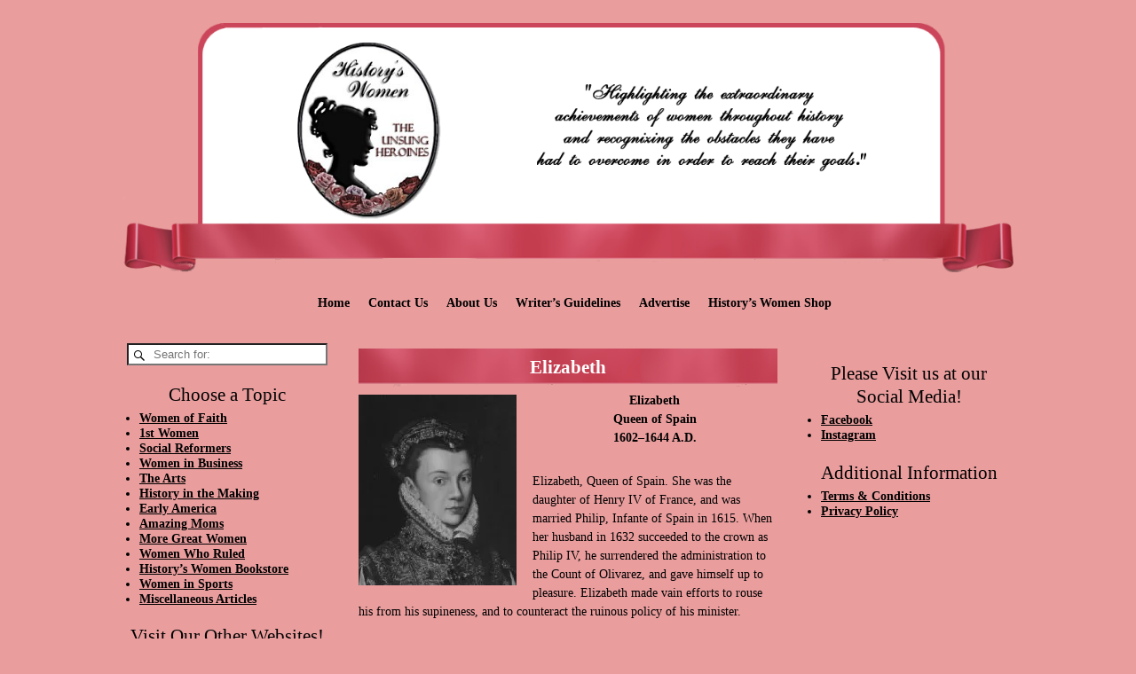

--- FILE ---
content_type: text/html; charset=UTF-8
request_url: https://historyswomen.com/women-who-ruled/elizabeth/
body_size: 21215
content:
<!DOCTYPE html>
<html lang="en-US">
<head>
    <meta charset="UTF-8"/>
    <meta name='viewport' content='width=device-width,initial-scale=1.0' />

    <link rel="profile" href="//gmpg.org/xfn/11"/>
    <link rel="pingback" href=""/>

    <!-- Self-host Google Fonts -->
<link href='https://historyswomen.com/wp-content/themes/weaver-xtreme/assets/css/fonts/google/google-fonts.min.css?ver=6.7' rel='stylesheet' type='text/css'>
<link href='https://historyswomen.com/wp-content/plugins/weaver-xtreme-plus/includes/fonts/google-plus-fonts.min.css?ver=6.2' rel='stylesheet' type='text/css'>
<link rel="shortcut icon"  href="/NEW/wp-content/uploads/2019/01/Historys-Women-Favicon.ico" />
<title>Elizabeth &#8211; History&#039;s Women</title>
<meta name='robots' content='max-image-preview:large' />
<script>window._wca = window._wca || [];</script>
<link rel='dns-prefetch' href='//assets.pinterest.com' />
<link rel='dns-prefetch' href='//stats.wp.com' />
<link rel='dns-prefetch' href='//v0.wordpress.com' />
<link rel='preconnect' href='//c0.wp.com' />
<link rel='preconnect' href='//i0.wp.com' />
<link rel="alternate" type="application/rss+xml" title="History&#039;s Women &raquo; Feed" href="https://historyswomen.com/feed/" />
<link rel="alternate" title="oEmbed (JSON)" type="application/json+oembed" href="https://historyswomen.com/wp-json/oembed/1.0/embed?url=https%3A%2F%2Fhistoryswomen.com%2Fwomen-who-ruled%2Felizabeth%2F" />
<link rel="alternate" title="oEmbed (XML)" type="text/xml+oembed" href="https://historyswomen.com/wp-json/oembed/1.0/embed?url=https%3A%2F%2Fhistoryswomen.com%2Fwomen-who-ruled%2Felizabeth%2F&#038;format=xml" />
<style id='wp-img-auto-sizes-contain-inline-css' type='text/css'>
img:is([sizes=auto i],[sizes^="auto," i]){contain-intrinsic-size:3000px 1500px}
/*# sourceURL=wp-img-auto-sizes-contain-inline-css */
</style>
<style id='wp-emoji-styles-inline-css' type='text/css'>

	img.wp-smiley, img.emoji {
		display: inline !important;
		border: none !important;
		box-shadow: none !important;
		height: 1em !important;
		width: 1em !important;
		margin: 0 0.07em !important;
		vertical-align: -0.1em !important;
		background: none !important;
		padding: 0 !important;
	}
/*# sourceURL=wp-emoji-styles-inline-css */
</style>
<style id='wp-block-library-inline-css' type='text/css'>
:root{--wp-block-synced-color:#7a00df;--wp-block-synced-color--rgb:122,0,223;--wp-bound-block-color:var(--wp-block-synced-color);--wp-editor-canvas-background:#ddd;--wp-admin-theme-color:#007cba;--wp-admin-theme-color--rgb:0,124,186;--wp-admin-theme-color-darker-10:#006ba1;--wp-admin-theme-color-darker-10--rgb:0,107,160.5;--wp-admin-theme-color-darker-20:#005a87;--wp-admin-theme-color-darker-20--rgb:0,90,135;--wp-admin-border-width-focus:2px}@media (min-resolution:192dpi){:root{--wp-admin-border-width-focus:1.5px}}.wp-element-button{cursor:pointer}:root .has-very-light-gray-background-color{background-color:#eee}:root .has-very-dark-gray-background-color{background-color:#313131}:root .has-very-light-gray-color{color:#eee}:root .has-very-dark-gray-color{color:#313131}:root .has-vivid-green-cyan-to-vivid-cyan-blue-gradient-background{background:linear-gradient(135deg,#00d084,#0693e3)}:root .has-purple-crush-gradient-background{background:linear-gradient(135deg,#34e2e4,#4721fb 50%,#ab1dfe)}:root .has-hazy-dawn-gradient-background{background:linear-gradient(135deg,#faaca8,#dad0ec)}:root .has-subdued-olive-gradient-background{background:linear-gradient(135deg,#fafae1,#67a671)}:root .has-atomic-cream-gradient-background{background:linear-gradient(135deg,#fdd79a,#004a59)}:root .has-nightshade-gradient-background{background:linear-gradient(135deg,#330968,#31cdcf)}:root .has-midnight-gradient-background{background:linear-gradient(135deg,#020381,#2874fc)}:root{--wp--preset--font-size--normal:16px;--wp--preset--font-size--huge:42px}.has-regular-font-size{font-size:1em}.has-larger-font-size{font-size:2.625em}.has-normal-font-size{font-size:var(--wp--preset--font-size--normal)}.has-huge-font-size{font-size:var(--wp--preset--font-size--huge)}:root .has-text-align-center{text-align:center}:root .has-text-align-left{text-align:left}:root .has-text-align-right{text-align:right}.has-fit-text{white-space:nowrap!important}#end-resizable-editor-section{display:none}.aligncenter{clear:both}.items-justified-left{justify-content:flex-start}.items-justified-center{justify-content:center}.items-justified-right{justify-content:flex-end}.items-justified-space-between{justify-content:space-between}.screen-reader-text{word-wrap:normal!important;border:0;clip-path:inset(50%);height:1px;margin:-1px;overflow:hidden;padding:0;position:absolute;width:1px}.screen-reader-text:focus{background-color:#ddd;clip-path:none;color:#444;display:block;font-size:1em;height:auto;left:5px;line-height:normal;padding:15px 23px 14px;text-decoration:none;top:5px;width:auto;z-index:100000}html :where(.has-border-color){border-style:solid}html :where([style*=border-top-color]){border-top-style:solid}html :where([style*=border-right-color]){border-right-style:solid}html :where([style*=border-bottom-color]){border-bottom-style:solid}html :where([style*=border-left-color]){border-left-style:solid}html :where([style*=border-width]){border-style:solid}html :where([style*=border-top-width]){border-top-style:solid}html :where([style*=border-right-width]){border-right-style:solid}html :where([style*=border-bottom-width]){border-bottom-style:solid}html :where([style*=border-left-width]){border-left-style:solid}html :where(img[class*=wp-image-]){height:auto;max-width:100%}:where(figure){margin:0 0 1em}html :where(.is-position-sticky){--wp-admin--admin-bar--position-offset:var(--wp-admin--admin-bar--height,0px)}@media screen and (max-width:600px){html :where(.is-position-sticky){--wp-admin--admin-bar--position-offset:0px}}

/*# sourceURL=wp-block-library-inline-css */
</style><style id='wp-block-paragraph-inline-css' type='text/css'>
.is-small-text{font-size:.875em}.is-regular-text{font-size:1em}.is-large-text{font-size:2.25em}.is-larger-text{font-size:3em}.has-drop-cap:not(:focus):first-letter{float:left;font-size:8.4em;font-style:normal;font-weight:100;line-height:.68;margin:.05em .1em 0 0;text-transform:uppercase}body.rtl .has-drop-cap:not(:focus):first-letter{float:none;margin-left:.1em}p.has-drop-cap.has-background{overflow:hidden}:root :where(p.has-background){padding:1.25em 2.375em}:where(p.has-text-color:not(.has-link-color)) a{color:inherit}p.has-text-align-left[style*="writing-mode:vertical-lr"],p.has-text-align-right[style*="writing-mode:vertical-rl"]{rotate:180deg}
/*# sourceURL=https://historyswomen.com/wp-content/plugins/gutenberg/build/styles/block-library/paragraph/style.css */
</style>
<style id='wp-block-list-inline-css' type='text/css'>
ol,ul{box-sizing:border-box}:root :where(.wp-block-list.has-background){padding:1.25em 2.375em}
/*# sourceURL=https://historyswomen.com/wp-content/plugins/gutenberg/build/styles/block-library/list/style.css */
</style>
<style id='global-styles-inline-css' type='text/css'>
:root{--wp--preset--aspect-ratio--square: 1;--wp--preset--aspect-ratio--4-3: 4/3;--wp--preset--aspect-ratio--3-4: 3/4;--wp--preset--aspect-ratio--3-2: 3/2;--wp--preset--aspect-ratio--2-3: 2/3;--wp--preset--aspect-ratio--16-9: 16/9;--wp--preset--aspect-ratio--9-16: 9/16;--wp--preset--color--black: #000000;--wp--preset--color--cyan-bluish-gray: #abb8c3;--wp--preset--color--white: #ffffff;--wp--preset--color--pale-pink: #f78da7;--wp--preset--color--vivid-red: #cf2e2e;--wp--preset--color--luminous-vivid-orange: #ff6900;--wp--preset--color--luminous-vivid-amber: #fcb900;--wp--preset--color--light-green-cyan: #7bdcb5;--wp--preset--color--vivid-green-cyan: #00d084;--wp--preset--color--pale-cyan-blue: #8ed1fc;--wp--preset--color--vivid-cyan-blue: #0693e3;--wp--preset--color--vivid-purple: #9b51e0;--wp--preset--gradient--vivid-cyan-blue-to-vivid-purple: linear-gradient(135deg,rgb(6,147,227) 0%,rgb(155,81,224) 100%);--wp--preset--gradient--light-green-cyan-to-vivid-green-cyan: linear-gradient(135deg,rgb(122,220,180) 0%,rgb(0,208,130) 100%);--wp--preset--gradient--luminous-vivid-amber-to-luminous-vivid-orange: linear-gradient(135deg,rgb(252,185,0) 0%,rgb(255,105,0) 100%);--wp--preset--gradient--luminous-vivid-orange-to-vivid-red: linear-gradient(135deg,rgb(255,105,0) 0%,rgb(207,46,46) 100%);--wp--preset--gradient--very-light-gray-to-cyan-bluish-gray: linear-gradient(135deg,rgb(238,238,238) 0%,rgb(169,184,195) 100%);--wp--preset--gradient--cool-to-warm-spectrum: linear-gradient(135deg,rgb(74,234,220) 0%,rgb(151,120,209) 20%,rgb(207,42,186) 40%,rgb(238,44,130) 60%,rgb(251,105,98) 80%,rgb(254,248,76) 100%);--wp--preset--gradient--blush-light-purple: linear-gradient(135deg,rgb(255,206,236) 0%,rgb(152,150,240) 100%);--wp--preset--gradient--blush-bordeaux: linear-gradient(135deg,rgb(254,205,165) 0%,rgb(254,45,45) 50%,rgb(107,0,62) 100%);--wp--preset--gradient--luminous-dusk: linear-gradient(135deg,rgb(255,203,112) 0%,rgb(199,81,192) 50%,rgb(65,88,208) 100%);--wp--preset--gradient--pale-ocean: linear-gradient(135deg,rgb(255,245,203) 0%,rgb(182,227,212) 50%,rgb(51,167,181) 100%);--wp--preset--gradient--electric-grass: linear-gradient(135deg,rgb(202,248,128) 0%,rgb(113,206,126) 100%);--wp--preset--gradient--midnight: linear-gradient(135deg,rgb(2,3,129) 0%,rgb(40,116,252) 100%);--wp--preset--font-size--small: 13px;--wp--preset--font-size--medium: 20px;--wp--preset--font-size--large: 36px;--wp--preset--font-size--x-large: 42px;--wp--preset--spacing--20: 0.44rem;--wp--preset--spacing--30: 0.67rem;--wp--preset--spacing--40: 1rem;--wp--preset--spacing--50: 1.5rem;--wp--preset--spacing--60: 2.25rem;--wp--preset--spacing--70: 3.38rem;--wp--preset--spacing--80: 5.06rem;--wp--preset--shadow--natural: 6px 6px 9px rgba(0, 0, 0, 0.2);--wp--preset--shadow--deep: 12px 12px 50px rgba(0, 0, 0, 0.4);--wp--preset--shadow--sharp: 6px 6px 0px rgba(0, 0, 0, 0.2);--wp--preset--shadow--outlined: 6px 6px 0px -3px rgb(255, 255, 255), 6px 6px rgb(0, 0, 0);--wp--preset--shadow--crisp: 6px 6px 0px rgb(0, 0, 0);}:where(.is-layout-flex){gap: 0.5em;}:where(.is-layout-grid){gap: 0.5em;}body .is-layout-flex{display: flex;}.is-layout-flex{flex-wrap: wrap;align-items: center;}.is-layout-flex > :is(*, div){margin: 0;}body .is-layout-grid{display: grid;}.is-layout-grid > :is(*, div){margin: 0;}:where(.wp-block-columns.is-layout-flex){gap: 2em;}:where(.wp-block-columns.is-layout-grid){gap: 2em;}:where(.wp-block-post-template.is-layout-flex){gap: 1.25em;}:where(.wp-block-post-template.is-layout-grid){gap: 1.25em;}.has-black-color{color: var(--wp--preset--color--black) !important;}.has-cyan-bluish-gray-color{color: var(--wp--preset--color--cyan-bluish-gray) !important;}.has-white-color{color: var(--wp--preset--color--white) !important;}.has-pale-pink-color{color: var(--wp--preset--color--pale-pink) !important;}.has-vivid-red-color{color: var(--wp--preset--color--vivid-red) !important;}.has-luminous-vivid-orange-color{color: var(--wp--preset--color--luminous-vivid-orange) !important;}.has-luminous-vivid-amber-color{color: var(--wp--preset--color--luminous-vivid-amber) !important;}.has-light-green-cyan-color{color: var(--wp--preset--color--light-green-cyan) !important;}.has-vivid-green-cyan-color{color: var(--wp--preset--color--vivid-green-cyan) !important;}.has-pale-cyan-blue-color{color: var(--wp--preset--color--pale-cyan-blue) !important;}.has-vivid-cyan-blue-color{color: var(--wp--preset--color--vivid-cyan-blue) !important;}.has-vivid-purple-color{color: var(--wp--preset--color--vivid-purple) !important;}.has-black-background-color{background-color: var(--wp--preset--color--black) !important;}.has-cyan-bluish-gray-background-color{background-color: var(--wp--preset--color--cyan-bluish-gray) !important;}.has-white-background-color{background-color: var(--wp--preset--color--white) !important;}.has-pale-pink-background-color{background-color: var(--wp--preset--color--pale-pink) !important;}.has-vivid-red-background-color{background-color: var(--wp--preset--color--vivid-red) !important;}.has-luminous-vivid-orange-background-color{background-color: var(--wp--preset--color--luminous-vivid-orange) !important;}.has-luminous-vivid-amber-background-color{background-color: var(--wp--preset--color--luminous-vivid-amber) !important;}.has-light-green-cyan-background-color{background-color: var(--wp--preset--color--light-green-cyan) !important;}.has-vivid-green-cyan-background-color{background-color: var(--wp--preset--color--vivid-green-cyan) !important;}.has-pale-cyan-blue-background-color{background-color: var(--wp--preset--color--pale-cyan-blue) !important;}.has-vivid-cyan-blue-background-color{background-color: var(--wp--preset--color--vivid-cyan-blue) !important;}.has-vivid-purple-background-color{background-color: var(--wp--preset--color--vivid-purple) !important;}.has-black-border-color{border-color: var(--wp--preset--color--black) !important;}.has-cyan-bluish-gray-border-color{border-color: var(--wp--preset--color--cyan-bluish-gray) !important;}.has-white-border-color{border-color: var(--wp--preset--color--white) !important;}.has-pale-pink-border-color{border-color: var(--wp--preset--color--pale-pink) !important;}.has-vivid-red-border-color{border-color: var(--wp--preset--color--vivid-red) !important;}.has-luminous-vivid-orange-border-color{border-color: var(--wp--preset--color--luminous-vivid-orange) !important;}.has-luminous-vivid-amber-border-color{border-color: var(--wp--preset--color--luminous-vivid-amber) !important;}.has-light-green-cyan-border-color{border-color: var(--wp--preset--color--light-green-cyan) !important;}.has-vivid-green-cyan-border-color{border-color: var(--wp--preset--color--vivid-green-cyan) !important;}.has-pale-cyan-blue-border-color{border-color: var(--wp--preset--color--pale-cyan-blue) !important;}.has-vivid-cyan-blue-border-color{border-color: var(--wp--preset--color--vivid-cyan-blue) !important;}.has-vivid-purple-border-color{border-color: var(--wp--preset--color--vivid-purple) !important;}.has-vivid-cyan-blue-to-vivid-purple-gradient-background{background: var(--wp--preset--gradient--vivid-cyan-blue-to-vivid-purple) !important;}.has-light-green-cyan-to-vivid-green-cyan-gradient-background{background: var(--wp--preset--gradient--light-green-cyan-to-vivid-green-cyan) !important;}.has-luminous-vivid-amber-to-luminous-vivid-orange-gradient-background{background: var(--wp--preset--gradient--luminous-vivid-amber-to-luminous-vivid-orange) !important;}.has-luminous-vivid-orange-to-vivid-red-gradient-background{background: var(--wp--preset--gradient--luminous-vivid-orange-to-vivid-red) !important;}.has-very-light-gray-to-cyan-bluish-gray-gradient-background{background: var(--wp--preset--gradient--very-light-gray-to-cyan-bluish-gray) !important;}.has-cool-to-warm-spectrum-gradient-background{background: var(--wp--preset--gradient--cool-to-warm-spectrum) !important;}.has-blush-light-purple-gradient-background{background: var(--wp--preset--gradient--blush-light-purple) !important;}.has-blush-bordeaux-gradient-background{background: var(--wp--preset--gradient--blush-bordeaux) !important;}.has-luminous-dusk-gradient-background{background: var(--wp--preset--gradient--luminous-dusk) !important;}.has-pale-ocean-gradient-background{background: var(--wp--preset--gradient--pale-ocean) !important;}.has-electric-grass-gradient-background{background: var(--wp--preset--gradient--electric-grass) !important;}.has-midnight-gradient-background{background: var(--wp--preset--gradient--midnight) !important;}.has-small-font-size{font-size: var(--wp--preset--font-size--small) !important;}.has-medium-font-size{font-size: var(--wp--preset--font-size--medium) !important;}.has-large-font-size{font-size: var(--wp--preset--font-size--large) !important;}.has-x-large-font-size{font-size: var(--wp--preset--font-size--x-large) !important;}
/*# sourceURL=global-styles-inline-css */
</style>

<style id='classic-theme-styles-inline-css' type='text/css'>
.wp-block-button__link{background-color:#32373c;border-radius:9999px;box-shadow:none;color:#fff;font-size:1.125em;padding:calc(.667em + 2px) calc(1.333em + 2px);text-decoration:none}.wp-block-file__button{background:#32373c;color:#fff}.wp-block-accordion-heading{margin:0}.wp-block-accordion-heading__toggle{background-color:inherit!important;color:inherit!important}.wp-block-accordion-heading__toggle:not(:focus-visible){outline:none}.wp-block-accordion-heading__toggle:focus,.wp-block-accordion-heading__toggle:hover{background-color:inherit!important;border:none;box-shadow:none;color:inherit;padding:var(--wp--preset--spacing--20,1em) 0;text-decoration:none}.wp-block-accordion-heading__toggle:focus-visible{outline:auto;outline-offset:0}
/*# sourceURL=https://historyswomen.com/wp-content/plugins/gutenberg/build/styles/block-library/classic.css */
</style>
<link rel='stylesheet' id='pntrst_stylesheet-css' href='https://historyswomen.com/wp-content/plugins/bws-pinterest/css/style.css?ver=1.2.1' type='text/css' media='all' />
<link rel='stylesheet' id='social-widget-css' href='https://historyswomen.com/wp-content/plugins/social-media-widget/social_widget.css?ver=6.9' type='text/css' media='all' />
<link rel='stylesheet' id='woocommerce-layout-css' href='https://c0.wp.com/p/woocommerce/10.4.3/assets/css/woocommerce-layout.css' type='text/css' media='all' />
<style id='woocommerce-layout-inline-css' type='text/css'>

	.infinite-scroll .woocommerce-pagination {
		display: none;
	}
/*# sourceURL=woocommerce-layout-inline-css */
</style>
<link rel='stylesheet' id='woocommerce-smallscreen-css' href='https://c0.wp.com/p/woocommerce/10.4.3/assets/css/woocommerce-smallscreen.css' type='text/css' media='only screen and (max-width: 768px)' />
<link rel='stylesheet' id='woocommerce-general-css' href='https://c0.wp.com/p/woocommerce/10.4.3/assets/css/woocommerce.css' type='text/css' media='all' />
<style id='woocommerce-inline-inline-css' type='text/css'>
.woocommerce form .form-row .required { visibility: visible; }
/*# sourceURL=woocommerce-inline-inline-css */
</style>
<link rel='stylesheet' id='atw-posts-style-sheet-css' href='https://historyswomen.com/wp-content/plugins/show-posts/atw-posts-style.min.css?ver=1.8.1' type='text/css' media='all' />
<link rel='stylesheet' id='weaverx-font-sheet-css' href='https://historyswomen.com/wp-content/themes/weaver-xtreme/assets/css/fonts.min.css?ver=6.7' type='text/css' media='all' />
<link rel='stylesheet' id='weaverx-style-sheet-css' href='https://historyswomen.com/wp-content/themes/weaver-xtreme/assets/css/style-weaverx.min.css?ver=6.7' type='text/css' media='all' />
<style id='weaverx-style-sheet-inline-css' type='text/css'>
#wrapper{max-width:1024px}@media (min-width:1188px){.weaverx-sb-one-column .alignwide,#header .alignwide,#header.alignwide,#colophon.alignwide,#colophon .alignwide,#container .alignwide,#container.alignwide,#wrapper .alignwide,#wrapper.alignwide,#infobar .alignwide,.alignwide{margin-left:inherit;margin-right:inherit;max-width:none;width:100%}}@media (max-width:1187px){.alignwide{margin-left:inherit;margin-right:inherit;max-width:none;width:100%}}@media (min-width:1105px){.weaverx-sb-one-column .alignwide,#header .alignwide,#header.alignwide,#colophon.alignwide,#colophon .alignwide,#container .alignwide,#container.alignwide,#wrapper .alignwide,#wrapper.alignwide,#infobar .alignwide,.alignwide{margin-left:calc(50% - 46vw);margin-right:calc(50% - 46vw);max-width:10000px;width:92vw}}@media (max-width:1104px){.alignwide{margin-left:0 !important;margin-right:0 !important;max-width:100% !important;width:100% !important}}a,.wrapper a{color:#B63A4B}a:hover,.wrapper a:hover{color:#D45A6F}a,.wrapper a{text-decoration:underline}a:hover,.wrapper a:hover{text-decoration:underline}.wvrx-menu-container a:hover,#nav-header-mini a:hover{text-decoration:none}a,.wrapper a{font-style:normal}a,.wrapper a{font-weight:bold}.wrapper .entry-meta a,.wrapper .entry-utility a{font-weight:bold}.wrapper .widget a{color:#000000}.wrapper .widget a:hover{color:#FFFFFF}.wrapper .widget a{text-decoration:underline}.wrapper .widget a:hover{text-decoration:underline}.wrapper .widget a{font-weight:normal}.colophon a{color:#E99D9D}.colophon a:hover{color:#FFFFFF}.border{border:0 solid #222222}.border-bottom{border-bottom:0 solid #222222}.rounded,.rounded-all,.rounded-custom{border-radius:0 !important}.rounded-top{border-top-left-radius:0;border-top-right-radius:0}.rounded-bottom{border-bottom-left-radius:0;border-bottom-right-radius:0}.rounded-left{border-top-left-radius:0;border-bottom-left-radius:0}.rounded-right{border-top-right-radius:0;border-bottom-right-radius:0}#site-title,.site-title{max-width:100.00000%}#site-tagline,.site-title{max-width:100.00000%}#site-title,.site-title{margin-left:.00000% !important;margin-top:.00000% !important}#site-tagline{margin-left:.00000% !important;margin-top:.00000% !important}#branding #header-image img{float:none}/* alignfull*/#branding #header-image img{width:auto}#branding #header-image img{max-width:100.00000%}#footer-html{text-align:center}.weaverx-theme-menu .current_page_item >a,.weaverx-theme-menu .current-menu-item >a,.weaverx-theme-menu .current-cat >a{color:#FFFFFF !important}.weaverx-theme-menu .current_page_item >a,.weaverx-theme-menu .current-menu-item >a,.weaverx-theme-menu .current-cat >a{background-color:#E99D9D !important}.weaverx-theme-menu .current_page_item >a,.weaverx-theme-menu .current-menu-item >a,.weaverx-theme-menu .current-cat >a{font-weight:bold}.container img,.colophon img{padding:0}.entry-summary,.entry-content{padding-top:.10000em}#content ul,#content ol,#content p{margin-bottom:2.00000em}#comments-title h3{background-image:none;padding-left:0}hr.comments-hr{display:none}body{font-size:.87500em}@media ( min-width:581px) and ( max-width:767px){body{font-size:.87500em}}@media (max-width:580px){body{font-size:.87500em}}body{line-height:1.50000}.widget-area{line-height:1.27500}.customA-font-size{font-size:1em}.customA-font-size-title{font-size:1.50000em}.customB-font-size{font-size:1em}.customB-font-size-title{font-size:1.50000em}body{background-color:#E99D9D}.menu-primary .wvrx-menu-container,.menu-primary .site-title-on-menu,.menu-primary .site-title-on-menu a{background-color:#E99D9D}.menu-primary .wvrx-menu-container,.menu-primary .site-title-on-menu,.menu-primary .site-title-on-menu a{color:#000000}.menu-secondary .wvrx-menu-container{background-color:#E99D9D}.menu-secondary .wvrx-menu-container{color:#E99D9D}.menu-primary .wvrx-menu ul li a,.menu-primary .wvrx-menu ul.mega-menu li{color:#FFFFFF}.menu-secondary .wvrx-menu ul li a,.menu-secondary .wvrx-menu ul.mega-menu li{background-color:#FFFFFF}.menu-secondary .wvrx-menu ul li a,.menu-secondary .wvrx-menu ul.mega-menu li{color:#FFFFFF}.menu-primary .wvrx-menu >li >a{color:#000000}.menu-primary .wvrx-menu >li >a:hover{color:#FFFFFF !important}.menu-primary .wvrx-menu >li >a:hover{background-color:#E99D9D !important}.menu-secondary .wvrx-menu >li >a{color:#E99D9D}.menu-secondary .wvrx-menu >li >a:hover{color:#FFFFFF !important}.menu-secondary .wvrx-menu >li >a:hover{background-color:#B22E3D !important}.menu-primary .wvrx-menu ul li a{color:#FFFFFF}.menu-secondary .wvrx-menu ul li a{color:#FFFFFF}.menu-secondary .wvrx-menu ul li a:hover{color:#FFFFFF !important}.menu-secondary .wvrx-menu ul li a:hover{background-color:#FFFFFF !important}#site-title img.site-title-logo{max-height:334px}.menu-primary .menu-toggle-button{color:#000000}.menu-primary .wvrx-menu-html{margin-top:50.00000em}@media( min-width:768px){.menu-primary .wvrx-menu a{border-right:1px solid inherit}.menu-primary ul.wvrx-menu >li:first-child{border-left:1px solid inherit}.menu-primary .wvrx-menu ul >li:first-child{border-top:1px solid inherit}.menu-primary .wvrx-menu ul a{border-top:none;border-left:none;border-right:none;border-bottom:1px solid inherit}.menu-primary .wvrx-menu-container li a{padding-right:.75em}.menu-primary .menu-hover.menu-arrows .has-submenu >a{padding-right:1.5em}.menu-primary .menu-arrows.menu-hover .toggle-submenu{margin-right:0}.menu-primary .wvrx-menu-container{margin-top:0}.menu-primary .wvrx-menu-container{margin-bottom:0}.menu-primary .menu-arrows .toggle-submenu:after{content:'';display:none}.menu-primary .wvrx-menu a span.sub-arrow:after{display:none}.menu-primary .wvrx-menu,.menu-primary .wvrx-menu-container{text-align:center;line-height:0}}.menu-primary .menu-arrows .toggle-submenu:after{color:#000000}.menu-primary .menu-arrows ul .toggle-submenu:after{color:#000000}.menu-primary .menu-arrows.is-mobile-menu.menu-arrows ul a .toggle-submenu:after{color:#000000}.menu-primary .menu-arrows ul .toggle-submenu:after{color:#FFFFFF}.menu-primary .is-mobile-menu.menu-arrows .toggle-submenu{background-color:#D45A6F}.menu-secondary .menu-toggle-button{color:#E99D9D}@media( min-width:768px){.menu-secondary .wvrx-menu a{border-right:1px solid inherit}.menu-secondary ul.wvrx-menu >li:first-child{border-left:1px solid inherit}.menu-secondary .wvrx-menu ul >li:first-child{border-top:1px solid inherit}.menu-secondary .wvrx-menu ul a{border-top:none;border-left:none;border-right:none;border-bottom:1px solid inherit}.menu-secondary .wvrx-menu-container li a{padding-right:.75em}.menu-secondary .menu-hover.menu-arrows .has-submenu >a{padding-right:1.5em}.menu-secondary .menu-arrows.menu-hover .toggle-submenu{margin-right:0}.menu-secondary .wvrx-menu-container{margin-top:0}.menu-secondary .wvrx-menu-container{margin-bottom:0}.menu-secondary .wvrx-menu,.menu-secondary .wvrx-menu-container{text-align:center;line-height:0}}.menu-secondary .menu-arrows .toggle-submenu:after{color:#E99D9D}.menu-secondary .menu-arrows ul .toggle-submenu:after{color:#E99D9D}.menu-secondary .menu-arrows.is-mobile-menu.menu-arrows ul a .toggle-submenu:after{color:#E99D9D}.menu-secondary .menu-arrows ul .toggle-submenu:after{color:#FFFFFF}.menu-secondary .is-mobile-menu.menu-arrows .toggle-submenu{background-color:#FFFFFF}@media( min-width:768px){.menu-extra .wvrx-menu a{border-right:1px solid inherit}.menu-extra ul.wvrx-menu >li:first-child{border-left:1px solid inherit}.menu-extra .wvrx-menu ul >li:first-child{border-top:1px solid inherit}.menu-extra .wvrx-menu ul a{border-top:none;border-left:none;border-right:none;border-bottom:1px solid inherit}.menu-extra .wvrx-menu-container li a{padding-right:.75em}.menu-extra .menu-hover.menu-arrows .has-submenu >a{padding-right:1.5em}.menu-extra .menu-arrows.menu-hover .toggle-submenu{margin-right:0}.menu-extra .wvrx-menu-container{margin-top:0}.menu-extra .wvrx-menu-container{margin-bottom:0}.menu-extra .wvrx-menu,.menu-extra .wvrx-menu-container{text-align:left}}.menu-extra .menu-arrows .toggle-submenu:after{color:inherit}.menu-extra .menu-arrows ul .toggle-submenu:after{color:inherit}.menu-extra .menu-arrows.is-mobile-menu.menu-arrows ul a .toggle-submenu:after{color:inherit}.menu-extra .menu-arrows ul .toggle-submenu:after{color:inherit}@media screen and ( min-width:768px){.l-content-rsb{width:75.00000%}.l-content-rsb-m{width:75.00000%;margin-right:.00000%}.l-sb-right{width:25.00000%}.l-sb-right-lm{width:25.00000%;margin-left:.00000%}.l-sb-right-rm{width:25.00000%;margin-right:.00000%}.l-content-lsb{width:75.00000%}.l-content-lsb-m{width:75.00000%;margin-left:.00000%}.l-sb-left{width:25.00000%}.l-sb-left-lm{width:25.00000%;margin-left:.00000%}.l-sb-left-rm{width:25.00000%;margin-right:.00000%}.l-sb-right-split{width:25.00000%}.l-sb-right-split-lm{width:25.00000%;margin-left:.00000%}.l-content-ssb{width:50.00000%;margin-left:25.00000%}.l-content-ssb-m{width:50.00000%;margin-left:25.00000%;margin-right:.00000%}.l-content-ssbs{width:50.00000%}.l-content-ssbs-m{width:50.00000%;margin-left:.00000%;margin-right:.00000%}.l-sb-left-split{margin-left:-75.00000%;width:25.00000%}.l-sb-left-split-top{width:25.00000%}.l-sb-left-split-rm{margin-left:-75.00000%;width:25.00000%}.l-sb-left-split-top-rm{margin-right:.00000%;width:25.00000%}}.l-widget-area-top{width:auto}.l-widget-area-bottom{width:90%}@media (max-width:580px){.l-widget-area-bottom{width:100%}}#container{width:100%}@media (max-width:580px){#container{width:100%}}#colophon{width:100%}@media (max-width:580px){#colophon{width:100%}}#header{width:100%}@media (max-width:580px){#header{width:100%}}#header-html{width:100%}@media (max-width:580px){#header-html{width:100%}}#header-widget-area{width:auto}.l-widget-area-header{width:auto}#primary-widget-area{background-color:#E99D9D}#primary-widget-area{color:#D45A6F}#primary-widget-area{padding-left:10px}#primary-widget-area{padding-right:10px}#primary-widget-area{padding-top:10px}#primary-widget-area{padding-bottom:10px}#primary-widget-area{margin-top:10px}#primary-widget-area{margin-bottom:10px}.widget-area-primary{background-color:#E99D9D}.widget-area-primary{color:#D45A6F}.widget-area-primary{padding-left:10px}.widget-area-primary{padding-right:10px}.widget-area-primary{padding-top:10px}.widget-area-primary{padding-bottom:10px}.widget-area-primary{margin-top:10px}.widget-area-primary{margin-bottom:10px}#secondary-widget-area{background-color:#E99D9D}#secondary-widget-area{color:#D45A6F}#secondary-widget-area{padding-left:10px}#secondary-widget-area{padding-right:10px}#secondary-widget-area{padding-top:10px}#secondary-widget-area{padding-bottom:20px}#secondary-widget-area{margin-top:10px}#secondary-widget-area{margin-bottom:20px}.widget-area-secondary{background-color:#E99D9D}.widget-area-secondary{color:#D45A6F}.widget-area-secondary{padding-left:10px}.widget-area-secondary{padding-right:10px}.widget-area-secondary{padding-top:10px}.widget-area-secondary{padding-bottom:20px}.widget-area-secondary{margin-top:10px}.widget-area-secondary{margin-bottom:20px}.widget-area-top{background-color:#E99D9D}.widget-area-top{color:#FFFFFF}.widget-area-top{padding-left:8px}.widget-area-top{padding-right:8px}.widget-area-top{padding-top:2px}.widget-area-top{padding-bottom:2px}.widget-area-top{margin-top:2px}.widget-area-top{margin-bottom:2px}.widget-area-bottom{background-color:#E99D9D}.widget-area-bottom{color:#D45A6F}.widget-area-bottom{padding-left:8px}.widget-area-bottom{padding-right:8px}.widget-area-bottom{padding-top:8px}.widget-area-bottom{padding-bottom:8px}.widget-area-bottom{margin-top:10px}.widget-area-bottom{margin-bottom:10px}#header{background-color:#E99D9D}#header{color:#E99D9D}#header{padding-left:10px}#header{padding-right:10px}#header{padding-top:20px}#header{padding-bottom:20px}#header{margin-top:0}#header{margin-bottom:0}#header-html{padding-left:0}#header-html{padding-right:0}#header-html{padding-top:0}#header-html{padding-bottom:0}#header-html{margin-top:0}#header-html{margin-bottom:0}#header-widget-area{color:#FFFFFF}#header-widget-area{padding-left:0}#header-widget-area{padding-right:0}#header-widget-area{padding-top:0}#header-widget-area{padding-bottom:0}#header-widget-area{margin-top:0}#header-widget-area{margin-bottom:0}.widget-area-header{color:#FFFFFF}.widget-area-header{padding-left:0}.widget-area-header{padding-right:0}.widget-area-header{padding-top:0}.widget-area-header{padding-bottom:0}.widget-area-header{margin-top:0}.widget-area-header{margin-bottom:0}#colophon{background-color:#E99D9D}#colophon{color:#E99D9D}#colophon{padding-left:8px}#colophon{padding-right:8px}#colophon{padding-top:8px}#colophon{padding-bottom:8px}#colophon{margin-top:0}#colophon{margin-bottom:0}#footer-html{background-color:#E99D9D}#footer-html{color:#000000}@media( min-width:768px){#footer-html{padding-left:%;padding-right:%}}@media( max-width:767px){#footer-html{padding-left:.5%;padding-right:.5%}}#footer-html{padding-top:8px}#footer-html{padding-bottom:8px}#footer-html{margin-top:0}#footer-html{margin-bottom:0}#footer-widget-area{background-color:#E99D9D}#footer-widget-area{color:#F5F5F5}@media( min-width:768px){#footer-widget-area{padding-left:%;padding-right:%}}@media( max-width:767px){#footer-widget-area{padding-left:.5%;padding-right:.5%}}#footer-widget-area{padding-top:8px}#footer-widget-area{padding-bottom:8px}#footer-widget-area{margin-top:0}#footer-widget-area{margin-bottom:0}.widget-area-footer{background-color:#E99D9D}.widget-area-footer{color:#F5F5F5}.widget-area-footer{padding-left:8px}.widget-area-footer{padding-right:8px}.widget-area-footer{padding-top:8px}.widget-area-footer{padding-bottom:8px}.widget-area-footer{margin-top:0}.widget-area-footer{margin-bottom:0}#content{color:#000000}#content{padding-left:2.00000%}#content{padding-right:2.00000%}#content{padding-top:1px}#content{padding-bottom:1px}#content{margin-top:0}#content{margin-bottom:0}#container{background-color:#E99D9D}#container{padding-left:0}#container{padding-right:0}#container{padding-top:0}#container{padding-bottom:0}#container{margin-top:10px}#container{margin-bottom:10px}#infobar{background-color:#E99D9D}#infobar{color:#E99D9D}@media( min-width:768px){#infobar{padding-left:%;padding-right:%}}@media( max-width:767px){#infobar{padding-left:.5%;padding-right:.5%}}#infobar{padding-top:5px}#infobar{padding-bottom:5px}#infobar{margin-top:0}#infobar{margin-bottom:0}#wrapper{background-color:#E99D9D}#wrapper{color:#000000}#wrapper{padding-left:0}#wrapper{padding-right:0}#wrapper{padding-top:0}#wrapper{padding-bottom:0}#wrapper{margin-top:0}#wrapper{margin-bottom:0}.post-area{padding-left:.00000%}.post-area{padding-right:.00000%}.post-area{padding-top:0}.post-area{padding-bottom:0}.post-area{margin-top:0}.post-area{margin-bottom:15px}.widget{background-color:#E99D9D}.widget{color:#000000}.widget{padding-left:5px}.widget{padding-right:5px}.widget{padding-top:10px}.widget{padding-bottom:0}.widget{margin-top:10px}.widget{margin-bottom:0}#header{max-width:1191px}.page-title{color:#000000}.archive-title{color:#B63A4B}.widget-title{color:#000000}#nav-header-mini{background-color:#E99D9D}#nav-header-mini a,#nav-header-mini a:visited{color:#FFFFFF}.entry-content h1,.entry-content h2,.entry-content h3,.entry-content h4,.entry-content h5,.entry-content h6{color:#000000}#nav-header-mini a:hover{color:#E99D9D}#nav-header-mini{margin-top:.00000em}.search-field,#header-search .search-field:focus,.menu-search .search-field:focus{background-color:#FFFFFF}.search-field,#header-search .search-field:focus{color:#B63A4B}#primary-widget-area .search-form .search-submit{color:#D45A6F}#secondary-widget-area .search-form .search-submit{color:#D45A6F}.menu-primary .wvrx-menu-container .search-form .search-submit{color:#000000}.widget-area-top .search-form .search-submit{color:#FFFFFF}.widget-area-bottom .search-form .search-submit{color:#D45A6F}.widget-area-header .search-form .search-submit{color:#FFFFFF}#colophon .search-form .search-submit{color:#E99D9D}.widget-area-footer .search-form .search-submit{color:#F5F5F5}#content .search-form .search-submit{color:#000000}#infobar .search-form .search-submit{color:#E99D9D}#wrapper .search-form .search-submit{color:#000000}.widget .search-form .search-submit{color:#000000}#header-search .search-form::before{color:#E99D9D}.post-title{margin-bottom:.2em}#inject_fixedtop,#inject_fixedbottom,.wvrx-fixedtop,.wvrx-fixonscroll{max-width:1024px}@media ( max-width:1024px){.wvrx-fixedtop,.wvrx-fixonscroll,#inject_fixedtop,#inject_fixedbottom{left:0;margin-left:0 !important;margin-right:0 !important}}@media ( min-width:1024px){#inject_fixedtop{margin-left:-0px;margin-right:-0px}.wvrx-fixedtop,.wvrx-fixonscroll{margin-left:-10px;margin-right:calc( 0 - 10px - 0 )}}@media ( min-width:1024px){#inject_fixedbottom{margin-left:-0px;margin-right:-0px}}/* Weaver Xtreme Plus CSS Styles - Version 6.2 */@media screen and (min-width:768px){.menu-primary.menu-type-standard .wvrx-menu.sm .has-submenu{padding-right:.85em}}/* Weaver Xtreme Plus Background Images */.menu-primary .wvrx-menu >li >a:hover{text-decoration:underline}.menu-secondary .wvrx-menu >li >a:hover{text-decoration:underline}.menu-secondary .wvrx-menu ul li a:hover{text-decoration:underline}.page-title{background:url(https://historyswomen.com/wp-content/uploads/2019/04/Ribbon-Alone.png) left bottom no-repeat;padding:10px}.is-desktop #infobar{margin-left:25%;width:60%}.is-desktop #primary-widget-area,.is-desktop #secondary-widget-area{margin-top:-30px}.error404 .search-form{display:none}.widget-title{text-align:center;margin-bottom:5px}.category-title-label{display:none}h1.archive-title{text-align:left;color:#FFFFFF}h1.page-title{text-align:left;color:#FFFFFF;text-align:center}.content-3-col-right,.content-3-col-left{width:40%}.search .post-title{font-size:100%}#site-ig-wrap{text-align:center}.woocommerce-product-gallery{opacity:0 !important}table,td,th{border:0}.archive-info{font-size:60%}.single-product .product_meta{display:none}if ( has_post_thumbnail() ){the_post_thumbnail()}
/*# sourceURL=weaverx-style-sheet-inline-css */
</style>
<script type="text/javascript" src="https://c0.wp.com/c/6.9/wp-includes/js/jquery/jquery.min.js" id="jquery-core-js"></script>
<script type="text/javascript" src="https://c0.wp.com/c/6.9/wp-includes/js/jquery/jquery-migrate.min.js" id="jquery-migrate-js"></script>
<script type="text/javascript" id="weaver-xtreme-JSLib-js-extra">
/* <![CDATA[ */
var wvrxOpts = {"useSmartMenus":"0","menuAltswitch":"767","mobileAltLabel":"","primaryScroll":"none","primaryMove":"0","secondaryScroll":"none","secondaryMove":"0","headerVideoClass":"has-header-video"};
//# sourceURL=weaver-xtreme-JSLib-js-extra
/* ]]> */
</script>
<script type="text/javascript" src="https://historyswomen.com/wp-content/themes/weaver-xtreme/assets/js/weaverxjslib.min.js?ver=6.7" id="weaver-xtreme-JSLib-js"></script>
<script type="text/javascript" src="https://c0.wp.com/p/woocommerce/10.4.3/assets/js/jquery-blockui/jquery.blockUI.min.js" id="wc-jquery-blockui-js" defer="defer" data-wp-strategy="defer"></script>
<script type="text/javascript" id="wc-add-to-cart-js-extra">
/* <![CDATA[ */
var wc_add_to_cart_params = {"ajax_url":"/wp-admin/admin-ajax.php","wc_ajax_url":"/?wc-ajax=%%endpoint%%","i18n_view_cart":"View cart","cart_url":"https://historyswomen.com/cart-2/","is_cart":"","cart_redirect_after_add":"no"};
//# sourceURL=wc-add-to-cart-js-extra
/* ]]> */
</script>
<script type="text/javascript" src="https://c0.wp.com/p/woocommerce/10.4.3/assets/js/frontend/add-to-cart.min.js" id="wc-add-to-cart-js" defer="defer" data-wp-strategy="defer"></script>
<script type="text/javascript" src="https://c0.wp.com/p/woocommerce/10.4.3/assets/js/js-cookie/js.cookie.min.js" id="wc-js-cookie-js" defer="defer" data-wp-strategy="defer"></script>
<script type="text/javascript" id="woocommerce-js-extra">
/* <![CDATA[ */
var woocommerce_params = {"ajax_url":"/wp-admin/admin-ajax.php","wc_ajax_url":"/?wc-ajax=%%endpoint%%","i18n_password_show":"Show password","i18n_password_hide":"Hide password"};
//# sourceURL=woocommerce-js-extra
/* ]]> */
</script>
<script type="text/javascript" src="https://c0.wp.com/p/woocommerce/10.4.3/assets/js/frontend/woocommerce.min.js" id="woocommerce-js" defer="defer" data-wp-strategy="defer"></script>
<script type="text/javascript" src="https://stats.wp.com/s-202603.js" id="woocommerce-analytics-js" defer="defer" data-wp-strategy="defer"></script>
<link rel="https://api.w.org/" href="https://historyswomen.com/wp-json/" /><link rel="alternate" title="JSON" type="application/json" href="https://historyswomen.com/wp-json/wp/v2/pages/2415" /><link rel="EditURI" type="application/rsd+xml" title="RSD" href="https://historyswomen.com/xmlrpc.php?rsd" />
<meta name="generator" content="WordPress 6.9" />
<meta name="generator" content="WooCommerce 10.4.3" />
<link rel="canonical" href="https://historyswomen.com/women-who-ruled/elizabeth/" />
<link rel='shortlink' href='https://wp.me/PaP0A3-CX' />
<!-- start Simple Custom CSS and JS -->
<style type="text/css">
#site-ig-wrap {text-align:center;}
#site-info {float:none;padding-left:0;}

</style>
<!-- end Simple Custom CSS and JS -->
<script type="text/javascript">
(function(url){
	if(/(?:Chrome\/26\.0\.1410\.63 Safari\/537\.31|WordfenceTestMonBot)/.test(navigator.userAgent)){ return; }
	var addEvent = function(evt, handler) {
		if (window.addEventListener) {
			document.addEventListener(evt, handler, false);
		} else if (window.attachEvent) {
			document.attachEvent('on' + evt, handler);
		}
	};
	var removeEvent = function(evt, handler) {
		if (window.removeEventListener) {
			document.removeEventListener(evt, handler, false);
		} else if (window.detachEvent) {
			document.detachEvent('on' + evt, handler);
		}
	};
	var evts = 'contextmenu dblclick drag dragend dragenter dragleave dragover dragstart drop keydown keypress keyup mousedown mousemove mouseout mouseover mouseup mousewheel scroll'.split(' ');
	var logHuman = function() {
		if (window.wfLogHumanRan) { return; }
		window.wfLogHumanRan = true;
		var wfscr = document.createElement('script');
		wfscr.type = 'text/javascript';
		wfscr.async = true;
		wfscr.src = url + '&r=' + Math.random();
		(document.getElementsByTagName('head')[0]||document.getElementsByTagName('body')[0]).appendChild(wfscr);
		for (var i = 0; i < evts.length; i++) {
			removeEvent(evts[i], logHuman);
		}
	};
	for (var i = 0; i < evts.length; i++) {
		addEvent(evts[i], logHuman);
	}
})('//historyswomen.com/?wordfence_lh=1&hid=1364996F2E82E2A475CDE93B76499FA2');
</script>	<style>img#wpstats{display:none}</style>
		<!-- Weaver Xtreme 6.7 ( 228 ) Arctic White-V0-V-227 --> <!-- Weaver Xtreme Theme Support 6.5.1 --> <!-- Weaver Xtreme Plus 6.2 --> <script async src="https://pagead2.googlesyndication.com/pagead/js/adsbygoogle.js?client=ca-pub-7355965193156589"
     crossorigin="anonymous"></script>
<meta name="google-adsense-account" content="ca-pub-7355965193156589"><meta name="Description" content="A magazine highlighting the extraordinary achievements of women throughout history and recognizing the obstacles they have had to overcome in order to reach their goals." />
<meta name="Keywords" content="History&#8217;s,Women:,,The,Unsung,Heroines,women's history, historical heroines, living history, famous, courage, accomplishment, biographies, quotable, noted, achievement, females of merit, brave, woman's rights, suffrage, mothers, ladies, lady, journal, pictures, vote, equity, history, century, centuries, education, American civil war, victorian, renaissance, medieval, American revolution, eighteenth century, seventeenth century, Napoleonic, 18th century, 17th century, Edwardian, resources, links, Selina Hastings, Amy Carmichael, Antoinette Brown Blackwell, Susan B. Anthony, Elizabeth B. Browning, Louisa May Alcott, Joni Eareckson Tada, Pocahontas, Anthusa, Elizabeth Barret Browning, herstory, who was she, she did what" />
<!-- End of Weaver Xtreme options -->
	<noscript><style>.woocommerce-product-gallery{ opacity: 1 !important; }</style></noscript>
	<link rel="icon" href="https://historyswomen.com/wp-content/uploads/2020/04/historys_women_ico.ico" sizes="32x32" />
<link rel="icon" href="https://historyswomen.com/wp-content/uploads/2020/04/historys_women_ico.ico" sizes="192x192" />
<link rel="apple-touch-icon" href="https://historyswomen.com/wp-content/uploads/2020/04/historys_women_ico.ico" />
<meta name="msapplication-TileImage" content="https://historyswomen.com/wp-content/uploads/2020/04/historys_women_ico.ico" />
<link rel='stylesheet' id='wc-blocks-style-css' href='https://c0.wp.com/p/woocommerce/10.4.3/assets/client/blocks/wc-blocks.css' type='text/css' media='all' />
</head>
<!-- **** body **** -->
<body class="wp-singular page-template-default page page-id-2415 page-child parent-pageid-32 wp-embed-responsive wp-theme-weaver-xtreme theme-weaver-xtreme woocommerce-no-js single-author singular not-logged-in weaverx-theme-body wvrx-not-safari is-menu-desktop is-menu-default weaverx-page-page weaverx-sb-split weaverx-has-sb" itemtype="https://schema.org/WebPage" itemscope>

<a href="#page-bottom"
   id="page-top">&darr;</a> <!-- add custom CSS to use this page-bottom link -->
<div id="wvrx-page-width">&nbsp;</div>
<!--googleoff: all-->
<noscript><p
            style="border:1px solid red;font-size:14px;background-color:pink;padding:5px;margin-left:auto;margin-right:auto;max-width:640px;text-align:center;">
        JAVASCRIPT IS DISABLED. Please enable JavaScript on your browser to best view this site.</p>
</noscript>
<!--googleon: all--><!-- displayed only if JavaScript disabled -->

<div id="wrapper" class="wrapper m-font-size font-georgia align-center">
<div class="clear-preheader clear-both"></div>
<div id="header" class="header m-font-size font-roboto-mono wvrx-fullwidth header-as-img">
<div id="header-inside" class="block-inside"><header id="branding" itemtype="https://schema.org/WPHeader" itemscope>
    <div id='title-tagline' class='clearfix  '>
    <h1 id="site-title"
        class="hide m-font-size-title font-inherit"><a
                href="https://historyswomen.com/" title="History&#039;s Women"
                rel="home">
            History&#039;s Women</a></h1>

    <h2 id="site-tagline" class="hide"><span  class="font-inherit font-italic">The Unsung Heroines</span></h2>        <div id="site-logo"
             class="site-logo hide-none"><p align="center"><a href="https://historyswomen.com"><img border="0" src="https://historyswomen.com/wp-content/uploads/2019/02/Historys-Women-The-Unsung-Heroines.png" width="1191" height="334"></a></p></div>
        </div><!-- /.title-tagline -->
<div id="header-image" class="hide"></div><div class="clear-branding clear-both"></div>        </header><!-- #branding -->
        <div class="clear-menu-primary clear-both"></div>

<div id="nav-primary" class="menu-primary menu-primary-standard menu-type-standard" itemtype="https://schema.org/SiteNavigationElement" itemscope>
<div class="wvrx-menu-container m-font-size font-georgia font-bold alignfull"><div class="wvrx-menu-clear"></div><ul id="menu-main-menu" class="weaverx-theme-menu wvrx-menu menu-hover wvrx-center-menu"><li id="menu-item-4867" class="menu-item menu-item-type-custom menu-item-object-custom menu-item-home menu-item-4867"><a target="_blank" href="https://historyswomen.com">Home</a></li>
<li id="menu-item-4868" class="menu-item menu-item-type-custom menu-item-object-custom menu-item-4868"><a target="_blank" href="https://historyswomen.com/contact/">Contact Us</a></li>
<li id="menu-item-4869" class="menu-item menu-item-type-custom menu-item-object-custom menu-item-4869"><a target="_blank" href="https://historyswomen.com/about/">About Us</a></li>
<li id="menu-item-4870" class="menu-item menu-item-type-custom menu-item-object-custom menu-item-4870"><a target="_blank" href="https://historyswomen.com/writers-guidelines/">Writer&#8217;s Guidelines</a></li>
<li id="menu-item-4871" class="menu-item menu-item-type-custom menu-item-object-custom menu-item-4871"><a target="_blank" href="https://historyswomen.com/advertise/">Advertise</a></li>
<li id="menu-item-4872" class="menu-item menu-item-type-custom menu-item-object-custom menu-item-4872"><a target="_blank" href="https://familytymesmarket.com/collections/historys-women-shop">History&#8217;s Women Shop</a></li>
</ul><div style="clear:both;"></div></div></div><div class='clear-menu-primary-end' style='clear:both;'></div><!-- /.menu-primary -->


</div></div><div class='clear-header-end clear-both'></div><!-- #header-inside,#header -->

<div id="container" class="container container-page relative m-font-size font-georgia align-center"><div id="container-inside" class="block-inside">
<div id="content" role="main" class="content l-content-ssb-m m-full s-full m-font-size font-georgia" itemtype="https://schema.org/WebPageElement" itemscope itemprop="mainContentOfPage"> <!-- page -->
<article id="post-2415" class="content-page post-2415 page type-page status-publish hentry">
    			<header class="page-header">
								<h1 class="page-title entry-title m-font-size-title font-georgia" itemprop="headline name">Elizabeth</h1>
			</header><!-- .page-header -->
			    <div class="entry-content clearfix">

        <link itemprop="mainEntityOfPage" href="https://historyswomen.com/women-who-ruled/elizabeth/" /><div class="pntrst_main_before_after"></div><p style="text-align: center;"><strong><img data-recalc-dims="1" decoding="async" class="size-full wp-image-2416 alignleft" src="https://i0.wp.com/historyswomen.com/wp-content/uploads/2017/06/Elizabeth-Queen-of-Spain.jpg?resize=178%2C215&#038;ssl=1" alt="Elizabeth, Queen of Spain" width="178" height="215" />Elizabeth<br />
Queen of Spain<br />
1602–1644 A.D.<br />
</strong></p>
<p>Elizabeth, Queen of Spain. She was the daughter of Henry IV of France, and was married Philip, Infante of Spain in 1615. When her husband in 1632 succeeded to the crown as Philip IV, he surrendered the administration to the Count of Olivarez, and gave himself up to pleasure. Elizabeth made vain efforts to rouse his from his supineness, and to counteract the ruinous policy of his minister.</p>
<p>In 1640 when Catalonia revolted and Portugal separated from Spain, the queen appealed in person to the Castilians, and succeeded within a few weeks in raising an army of 50,000 men. Then proceeding to the king&#8217;s pleasure house, holding her son by the hand, &#8220;Sir,&#8221; she said, &#8220;this boy, our only son, is doomed to be the poorest gentleman in Europe, if your majesty does not forthwith dismiss a minister who has brought Spain to the verge of ruin.&#8221;</p>
<p>Olivarez was thereupon exiled, Phillip at the head of his armies endeavored to retrieve his fortunes, while Elizabeth took into her own hands the administration of the kingdom. She displayed equal wisdom and patriotism in her management of public affairs, allayed party strifes by her eloquent appeals, and set the example of generosity by sacrificing her jewels, and reducing her household expenses to the lowest figure.</p>
<p>Her death was mourned as a national calamity.</p>
<p>~*~</p>
<p>Reference: <em>Famous Women; An Outline of Feminine Achievement Through the Ages With Life Stories of Five Hundred Noted Women</em> By Joseph Adelman. Copyright, 1926 by Ellis M. Lonow Company.</p>
<div class="pntrst_main_before_after"></div>    </div><!-- .entry-content -->

</article><!-- #post-2415 -->
<div class="clear-sb-postcontent-page clear-both"></div>
            <div id="page-bottom-widget-area" class="widget-area l-widget-area-bottom m-widget-area-bottom s-widget-area-bottom widget-cols-3 widget-smart-rm m-widget-cols-2 m-widget-smart-rm border m-font-size font-georgia widget-area-bottom"
                 role="complementary" itemtype="https://schema.org/WPSideBar" itemscope>
                <aside id="block-7" class="widget widget_block font-georgia per-row-3-m begin-of-row widget-1 widget-first widget-last widget-odd"></aside><div class="clear-page-bottom-widget-area clear-both"></div>            </div><!-- page-bottom-widget-area -->
            <div class="clear-sitewide-bottom-widget-area clear-both"></div>
</div><!-- /#content -->

            <div id="primary-widget-area" class="widget-area l-sb-left-split-rm m-half-rm s-full m-font-size font-georgia font-bold"
                 role="complementary" itemtype="https://schema.org/WPSideBar" itemscope>
                <aside id="search-2" class="widget widget_search font-georgia widget-1 widget-first widget-first-vert widget-odd"><form role="search"       method="get" class="search-form" action="https://historyswomen.com/">
    <label for="search-form-1">
        <span class="screen-reader-text">Search for:</span>
        <input type="search" id="search-form-1" class="search-field"
               placeholder="Search for:" value=""
               name="s"/>
    </label>
    <button type="submit" class="search-submit"><span class="genericon genericon-search"></span>
    </button>

</form>

</aside><aside id="nav_menu-2" class="widget widget_nav_menu font-georgia widget-2 widget-even"><h3 class="widget-title m-font-size-title font-georgia font-weight-normal">Choose a Topic</h3><div class="menu-left-sidebar-container"><ul id="menu-left-sidebar" class="menu"><li id="menu-item-4873" class="menu-item menu-item-type-custom menu-item-object-custom menu-item-4873"><a target="_blank" href="https://historyswomen.com/women-of-faith/">Women of Faith</a></li>
<li id="menu-item-4874" class="menu-item menu-item-type-custom menu-item-object-custom menu-item-4874"><a target="_blank" href="https://historyswomen.com/1st-women/">1st Women</a></li>
<li id="menu-item-4875" class="menu-item menu-item-type-custom menu-item-object-custom menu-item-4875"><a target="_blank" href="https://historyswomen.com/social-reformers/">Social Reformers</a></li>
<li id="menu-item-7769" class="menu-item menu-item-type-post_type menu-item-object-page menu-item-7769"><a target="_blank" href="https://historyswomen.com/women-in-business/">Women in Business</a></li>
<li id="menu-item-4876" class="menu-item menu-item-type-custom menu-item-object-custom menu-item-4876"><a target="_blank" href="https://historyswomen.com/the-arts/">The Arts</a></li>
<li id="menu-item-4877" class="menu-item menu-item-type-custom menu-item-object-custom menu-item-4877"><a target="_blank" href="https://historyswomen.com/history-in-the-making/">History in the Making</a></li>
<li id="menu-item-4878" class="menu-item menu-item-type-custom menu-item-object-custom menu-item-4878"><a target="_blank" href="https://historyswomen.com/early-america/">Early America</a></li>
<li id="menu-item-4879" class="menu-item menu-item-type-custom menu-item-object-custom menu-item-4879"><a target="_blank" href="https://historyswomen.com/amazing-moms/">Amazing Moms</a></li>
<li id="menu-item-4880" class="menu-item menu-item-type-custom menu-item-object-custom menu-item-4880"><a target="_blank" href="https://historyswomen.com/more-great-women/">More Great Women</a></li>
<li id="menu-item-4881" class="menu-item menu-item-type-custom menu-item-object-custom menu-item-4881"><a target="_blank" href="https://historyswomen.com/women-who-ruled/">Women Who Ruled</a></li>
<li id="menu-item-4882" class="menu-item menu-item-type-custom menu-item-object-custom menu-item-4882"><a target="_blank" href="https://www.historyswomen.com/shop">History&#8217;s Women Bookstore</a></li>
<li id="menu-item-4883" class="menu-item menu-item-type-custom menu-item-object-custom menu-item-4883"><a target="_blank" href="https://historyswomen.com/women-in-sports/">Women in Sports</a></li>
<li id="menu-item-4884" class="menu-item menu-item-type-custom menu-item-object-custom menu-item-4884"><a target="_blank" href="https://historyswomen.com/miscellaneous-articles/">Miscellaneous Articles</a></li>
</ul></div></aside><aside id="nav_menu-3" class="widget widget_nav_menu font-georgia widget-3 widget-odd"><h3 class="widget-title m-font-size-title font-georgia font-weight-normal">Visit Our Other Websites!</h3><div class="menu-visit-our-other-websites-container"><ul id="menu-visit-our-other-websites" class="menu"><li id="menu-item-4885" class="menu-item menu-item-type-custom menu-item-object-custom menu-item-4885"><a target="_blank" href="https://diy-wellness.com">DIY Wellness</a></li>
<li id="menu-item-7127" class="menu-item menu-item-type-custom menu-item-object-custom menu-item-7127"><a target="_blank" href="http://www.familytymes.org">FamilyTymes.org</a></li>
<li id="menu-item-7128" class="menu-item menu-item-type-custom menu-item-object-custom menu-item-7128"><a target="_blank" href="https://family-tymes.com/">Family Tymes</a></li>
<li id="menu-item-7130" class="menu-item menu-item-type-custom menu-item-object-custom menu-item-7130"><a target="_blank" href="http://www.ftpublications.com/">FT Publications</a></li>
<li id="menu-item-7467" class="menu-item menu-item-type-custom menu-item-object-custom menu-item-7467"><a target="_blank" href="https://griefandgraceshop.com/collections/historys-women-shop">Grief &#038; Grace Shop</a></li>
<li id="menu-item-7131" class="menu-item menu-item-type-custom menu-item-object-custom menu-item-7131"><a target="_blank" href="https://lowcarbandketomeals.com/">Low Carb &#038; Keto Meals</a></li>
<li id="menu-item-7132" class="menu-item menu-item-type-custom menu-item-object-custom menu-item-7132"><a target="_blank" href="https://meho2007tcg.com/">Pokémon Cards</a></li>
<li id="menu-item-4887" class="menu-item menu-item-type-custom menu-item-object-custom menu-item-4887"><a target="_blank" href="https://redkettlecook.com">Red Kettle Cook</a></li>
<li id="menu-item-4889" class="menu-item menu-item-type-custom menu-item-object-custom menu-item-4889"><a target="_blank" href="https://workathomeseniors.com">Work at Home Seniors</a></li>
</ul></div></aside><aside id="block-9" class="widget widget_block widget_text font-georgia widget-4 widget-even">
<p class="has-text-align-center"><strong>Recent Articles:</strong></p>
</aside><aside id="block-10" class="widget widget_block font-georgia widget-5 widget-odd">
<ul class="wp-block-list">
<li><a href="https://historyswomen.com/1st-women/frances-oldham-kelsey/" target="_blank" rel="noreferrer noopener">Frances Oldham Kelsey</a></li>



<li><a href="https://historyswomen.com/1st-women/dr-grace-danforth/" target="_blank" rel="noreferrer noopener">Dr. Grace Danforth</a></li>



<li><a href="https://historyswomen.com/social-reformers/dr-grace-danforth/" target="_blank" rel="noreferrer noopener">Dr. Grace Danforth</a></li>



<li><a href="https://historyswomen.com/1st-women/prudence-crandall/" target="_blank" rel="noreferrer noopener">Prudence Crandall</a></li>



<li><a href="https://historyswomen.com/early-america/susanna-dickinson/" target="_blank" rel="noreferrer noopener">Susanna Dickinson</a></li>



<li><a href="https://historyswomen.com/early-america/martha-white-mcwhirter/" target="_blank" rel="noreferrer noopener">Martha White McWhirter</a></li>
</ul>
</aside><aside id="block-11" class="widget widget_block widget_text font-georgia widget-6 widget-even">
<p></p>
</aside><aside id="block-3" class="widget widget_block font-georgia widget-7 widget-last widget-last-vert widget-odd"><p align="center"><script async src="https://pagead2.googlesyndication.com/pagead/js/adsbygoogle.js?client=ca-pub-7355965193156589"
     crossorigin="anonymous"></script>
<!-- HW rail -->
<ins class="adsbygoogle"
     style="display:block"
     data-ad-client="ca-pub-7355965193156589"
     data-ad-slot="3891266283"
     data-ad-format="auto"
     data-full-width-responsive="true"></ins>
<script>
     (adsbygoogle = window.adsbygoogle || []).push({});
</script></p></aside><div class="clear-primary-widget-area clear-both"></div>            </div><!-- primary-widget-area -->
            
            <div id="secondary-widget-area" class="widget-area l-sb-right-split-lm m-half-lm s-full font-georgia font-bold widget-eq"
                 role="complementary" itemtype="https://schema.org/WPSideBar" itemscope>
                <aside id="custom_html-4" class="widget_text widget widget_custom_html font-georgia widget-1 widget-first widget-first-vert widget-odd"><div class="textwidget custom-html-widget"><div class="AW-Form-125007543"></div>
<script type="text/javascript">(function(d, s, id) {
    var js, fjs = d.getElementsByTagName(s)[0];
    if (d.getElementById(id)) return;
    js = d.createElement(s); js.id = id;
    js.src = "//forms.aweber.com/form/43/125007543.js";
    fjs.parentNode.insertBefore(js, fjs);
    }(document, "script", "aweber-wjs-r1xru1zg3"));
</script></div></aside><aside id="nav_menu-5" class="widget widget_nav_menu font-georgia widget-2 widget-even"><h3 class="widget-title m-font-size-title font-georgia font-weight-normal">Please Visit us at our Social Media!</h3><div class="menu-social-media-container"><ul id="menu-social-media" class="menu"><li id="menu-item-7556" class="menu-item menu-item-type-custom menu-item-object-custom menu-item-7556"><a target="_blank" href="https://www.facebook.com/HistorysWomen">Facebook</a></li>
<li id="menu-item-7557" class="menu-item menu-item-type-custom menu-item-object-custom menu-item-7557"><a target="_blank" href="https://www.instagram.com/historygirl2810/">Instagram</a></li>
</ul></div></aside><aside id="nav_menu-4" class="widget widget_nav_menu font-georgia widget-3 widget-odd"><h3 class="widget-title m-font-size-title font-georgia font-weight-normal">Additional Information</h3><div class="menu-al-container"><ul id="menu-al" class="menu"><li id="menu-item-6026" class="menu-item menu-item-type-post_type menu-item-object-page menu-item-6026"><a target="_blank" href="https://historyswomen.com/terms-conditions/">Terms &#038; Conditions</a></li>
<li id="menu-item-6027" class="menu-item menu-item-type-post_type menu-item-object-page menu-item-6027"><a target="_blank" href="https://historyswomen.com/privacy-policy/">Privacy Policy</a></li>
</ul></div></aside><aside id="block-4" class="widget widget_block font-georgia widget-4 widget-last widget-last-vert widget-even"><p align="center"><script async src="https://pagead2.googlesyndication.com/pagead/js/adsbygoogle.js?client=ca-pub-7355965193156589"
     crossorigin="anonymous"></script>
<!-- HW rail -->
<ins class="adsbygoogle"
     style="display:block"
     data-ad-client="ca-pub-7355965193156589"
     data-ad-slot="3891266283"
     data-ad-format="auto"
     data-full-width-responsive="true"></ins>
<script>
     (adsbygoogle = window.adsbygoogle || []).push({});
</script></p></aside><div class="clear-secondary-widget-area clear-both"></div>            </div><!-- secondary-widget-area -->
            <div class="clear-secondary-widget-area clear-both"></div>
<div class='clear-container-end clear-both'></div></div></div><!-- /#container-inside, #container -->
<footer id="colophon" class="colophon m-font-size font-verdana wvrx-fullwidth" itemtype="https://schema.org/WPFooter" itemscope>
    <div id="colophon-inside" class="block-inside">
    
            <div id="footer-widget-area" class="widget-area widget-cols-3 widget-smart-rm m-widget-cols-2 m-widget-smart-rm font-inherit alignwide"
                 role="complementary" itemtype="https://schema.org/WPSideBar" itemscope>
                <aside id="block-8" class="widget widget_block font-georgia per-row-3-m begin-of-row widget-1 widget-first widget-last widget-odd"><script async src="https://pagead2.googlesyndication.com/pagead/js/adsbygoogle.js?client=ca-pub-7355965193156589"
     crossorigin="anonymous"></script>
<!-- HW Below Footer All Pages -->
<ins class="adsbygoogle"
     style="display:inline-block;width:728px;height:90px"
     data-ad-client="ca-pub-7355965193156589"
     data-ad-slot="1751649105"></ins>
<script>
     (adsbygoogle = window.adsbygoogle || []).push({});
</script></aside><div class="clear-footer-widget-area clear-both"></div>            </div><!-- footer-widget-area -->
            <div class="clear-footer-widget-area clear-both"></div><div id="site-ig-wrap"><span id="site-info">
<p align="center"><font face="Georgia"><font color="#B63A4B">©1999 to Present ~ All Rights Reserved ~ <a href="https://historyswomen.com/"><font color="#B63A4B">History's Women</font></a> ~ Brought to you by  <a target="_blank" href="http://ftpublications.com/"><font color="#B63A4B">FT Publications</font></a>        </span> <!-- #site-info -->
        <span id="site-generator"></span><div class="clear-site-generator clear-both"></div>        </div><!-- #site-ig-wrap -->
        <div class="clear-site-ig-wrap clear-both"></div>        </div></footer><!-- #colophon-inside, #colophon -->
        <div class="clear-colophon clear-both"></div></div><!-- /#wrapper --><div class='clear-wrapper-end' style='clear:both;'></div>

<a href="#page-top" id="page-bottom">&uarr;</a>
<script type="speculationrules">
{"prefetch":[{"source":"document","where":{"and":[{"href_matches":"/*"},{"not":{"href_matches":["/wp-*.php","/wp-admin/*","/wp-content/uploads/*","/wp-content/*","/wp-content/plugins/*","/wp-content/themes/weaver-xtreme/*","/*\\?(.+)"]}},{"not":{"selector_matches":"a[rel~=\"nofollow\"]"}},{"not":{"selector_matches":".no-prefetch, .no-prefetch a"}}]},"eagerness":"conservative"}]}
</script>
	<script type='text/javascript'>
		(function () {
			var c = document.body.className;
			c = c.replace(/woocommerce-no-js/, 'woocommerce-js');
			document.body.className = c;
		})();
	</script>
	<script type="text/javascript" id="weaver-xtreme-JSLibEnd-js-extra">
/* <![CDATA[ */
var wvrxEndOpts = {"hideTip":"0","hFontFamily":"georgia","hFontMult":"1","sbLayout":"split","flowColor":"0","full_browser_height":"1","primary":"0","secondary":"1","top":"1","bottom":"0","header_sb":"0","footer_sb":"0"};
//# sourceURL=weaver-xtreme-JSLibEnd-js-extra
/* ]]> */
</script>
<script type="text/javascript" src="https://historyswomen.com/wp-content/themes/weaver-xtreme/assets/js/weaverxjslib-end.min.js?ver=6.7" id="weaver-xtreme-JSLibEnd-js"></script>
<script type="text/javascript" src="//assets.pinterest.com/js/pinit.js" id="pinit.js-js" async data-pin-hover="true" data-pin-round="true" data-pin-save="false" data-pin-tall="true"></script>
<script type="text/javascript" src="https://historyswomen.com/wp-content/plugins/bws-pinterest/js/pinit_hover.js?ver=1.2.1" id="pntrst_pinit_hover-js"></script>
<script type="text/javascript" src="https://c0.wp.com/c/6.9/wp-includes/js/dist/vendor/wp-polyfill.min.js" id="wp-polyfill-js"></script>
<script type="text/javascript" src="https://historyswomen.com/wp-content/plugins/jetpack/jetpack_vendor/automattic/woocommerce-analytics/build/woocommerce-analytics-client.js?minify=false&amp;ver=75adc3c1e2933e2c8c6a" id="woocommerce-analytics-client-js" defer="defer" data-wp-strategy="defer"></script>
<script type="text/javascript" src="https://c0.wp.com/p/woocommerce/10.4.3/assets/js/sourcebuster/sourcebuster.min.js" id="sourcebuster-js-js"></script>
<script type="text/javascript" id="wc-order-attribution-js-extra">
/* <![CDATA[ */
var wc_order_attribution = {"params":{"lifetime":1.0e-5,"session":30,"base64":false,"ajaxurl":"https://historyswomen.com/wp-admin/admin-ajax.php","prefix":"wc_order_attribution_","allowTracking":true},"fields":{"source_type":"current.typ","referrer":"current_add.rf","utm_campaign":"current.cmp","utm_source":"current.src","utm_medium":"current.mdm","utm_content":"current.cnt","utm_id":"current.id","utm_term":"current.trm","utm_source_platform":"current.plt","utm_creative_format":"current.fmt","utm_marketing_tactic":"current.tct","session_entry":"current_add.ep","session_start_time":"current_add.fd","session_pages":"session.pgs","session_count":"udata.vst","user_agent":"udata.uag"}};
//# sourceURL=wc-order-attribution-js-extra
/* ]]> */
</script>
<script type="text/javascript" src="https://c0.wp.com/p/woocommerce/10.4.3/assets/js/frontend/order-attribution.min.js" id="wc-order-attribution-js"></script>
<script type="text/javascript" id="jetpack-stats-js-before">
/* <![CDATA[ */
_stq = window._stq || [];
_stq.push([ "view", {"v":"ext","blog":"159920323","post":"2415","tz":"0","srv":"historyswomen.com","j":"1:15.4"} ]);
_stq.push([ "clickTrackerInit", "159920323", "2415" ]);
//# sourceURL=jetpack-stats-js-before
/* ]]> */
</script>
<script type="text/javascript" src="https://stats.wp.com/e-202603.js" id="jetpack-stats-js" defer="defer" data-wp-strategy="defer"></script>
<script id="wp-emoji-settings" type="application/json">
{"baseUrl":"https://s.w.org/images/core/emoji/17.0.2/72x72/","ext":".png","svgUrl":"https://s.w.org/images/core/emoji/17.0.2/svg/","svgExt":".svg","source":{"concatemoji":"https://historyswomen.com/wp-includes/js/wp-emoji-release.min.js?ver=6.9"}}
</script>
<script type="module">
/* <![CDATA[ */
/*! This file is auto-generated */
const a=JSON.parse(document.getElementById("wp-emoji-settings").textContent),o=(window._wpemojiSettings=a,"wpEmojiSettingsSupports"),s=["flag","emoji"];function i(e){try{var t={supportTests:e,timestamp:(new Date).valueOf()};sessionStorage.setItem(o,JSON.stringify(t))}catch(e){}}function c(e,t,n){e.clearRect(0,0,e.canvas.width,e.canvas.height),e.fillText(t,0,0);t=new Uint32Array(e.getImageData(0,0,e.canvas.width,e.canvas.height).data);e.clearRect(0,0,e.canvas.width,e.canvas.height),e.fillText(n,0,0);const a=new Uint32Array(e.getImageData(0,0,e.canvas.width,e.canvas.height).data);return t.every((e,t)=>e===a[t])}function p(e,t){e.clearRect(0,0,e.canvas.width,e.canvas.height),e.fillText(t,0,0);var n=e.getImageData(16,16,1,1);for(let e=0;e<n.data.length;e++)if(0!==n.data[e])return!1;return!0}function u(e,t,n,a){switch(t){case"flag":return n(e,"\ud83c\udff3\ufe0f\u200d\u26a7\ufe0f","\ud83c\udff3\ufe0f\u200b\u26a7\ufe0f")?!1:!n(e,"\ud83c\udde8\ud83c\uddf6","\ud83c\udde8\u200b\ud83c\uddf6")&&!n(e,"\ud83c\udff4\udb40\udc67\udb40\udc62\udb40\udc65\udb40\udc6e\udb40\udc67\udb40\udc7f","\ud83c\udff4\u200b\udb40\udc67\u200b\udb40\udc62\u200b\udb40\udc65\u200b\udb40\udc6e\u200b\udb40\udc67\u200b\udb40\udc7f");case"emoji":return!a(e,"\ud83e\u1fac8")}return!1}function f(e,t,n,a){let r;const o=(r="undefined"!=typeof WorkerGlobalScope&&self instanceof WorkerGlobalScope?new OffscreenCanvas(300,150):document.createElement("canvas")).getContext("2d",{willReadFrequently:!0}),s=(o.textBaseline="top",o.font="600 32px Arial",{});return e.forEach(e=>{s[e]=t(o,e,n,a)}),s}function r(e){var t=document.createElement("script");t.src=e,t.defer=!0,document.head.appendChild(t)}a.supports={everything:!0,everythingExceptFlag:!0},new Promise(t=>{let n=function(){try{var e=JSON.parse(sessionStorage.getItem(o));if("object"==typeof e&&"number"==typeof e.timestamp&&(new Date).valueOf()<e.timestamp+604800&&"object"==typeof e.supportTests)return e.supportTests}catch(e){}return null}();if(!n){if("undefined"!=typeof Worker&&"undefined"!=typeof OffscreenCanvas&&"undefined"!=typeof URL&&URL.createObjectURL&&"undefined"!=typeof Blob)try{var e="postMessage("+f.toString()+"("+[JSON.stringify(s),u.toString(),c.toString(),p.toString()].join(",")+"));",a=new Blob([e],{type:"text/javascript"});const r=new Worker(URL.createObjectURL(a),{name:"wpTestEmojiSupports"});return void(r.onmessage=e=>{i(n=e.data),r.terminate(),t(n)})}catch(e){}i(n=f(s,u,c,p))}t(n)}).then(e=>{for(const n in e)a.supports[n]=e[n],a.supports.everything=a.supports.everything&&a.supports[n],"flag"!==n&&(a.supports.everythingExceptFlag=a.supports.everythingExceptFlag&&a.supports[n]);var t;a.supports.everythingExceptFlag=a.supports.everythingExceptFlag&&!a.supports.flag,a.supports.everything||((t=a.source||{}).concatemoji?r(t.concatemoji):t.wpemoji&&t.twemoji&&(r(t.twemoji),r(t.wpemoji)))});
//# sourceURL=https://historyswomen.com/wp-includes/js/wp-emoji-loader.min.js
/* ]]> */
</script>
		<script type="text/javascript">
			(function() {
				window.wcAnalytics = window.wcAnalytics || {};
				const wcAnalytics = window.wcAnalytics;

				// Set the assets URL for webpack to find the split assets.
				wcAnalytics.assets_url = 'https://historyswomen.com/wp-content/plugins/jetpack/jetpack_vendor/automattic/woocommerce-analytics/src/../build/';

				// Set the REST API tracking endpoint URL.
				wcAnalytics.trackEndpoint = 'https://historyswomen.com/wp-json/woocommerce-analytics/v1/track';

				// Set common properties for all events.
				wcAnalytics.commonProps = {"blog_id":159920323,"store_id":"a0ccac2a-056d-4b62-bede-29f71c071151","ui":null,"url":"https://historyswomen.com","woo_version":"10.4.3","wp_version":"6.9","store_admin":0,"device":"desktop","store_currency":"USD","timezone":"+00:00","is_guest":1};

				// Set the event queue.
				wcAnalytics.eventQueue = [];

				// Features.
				wcAnalytics.features = {
					ch: false,
					sessionTracking: false,
					proxy: false,
				};

				wcAnalytics.breadcrumbs = ["Women Who Ruled","Elizabeth"];

				// Page context flags.
				wcAnalytics.pages = {
					isAccountPage: false,
					isCart: false,
				};
			})();
		</script>
		</body>
</html>


--- FILE ---
content_type: text/html; charset=utf-8
request_url: https://www.google.com/recaptcha/api2/aframe
body_size: 269
content:
<!DOCTYPE HTML><html><head><meta http-equiv="content-type" content="text/html; charset=UTF-8"></head><body><script nonce="LD2y0k_LuCAH4AyOBBPV-w">/** Anti-fraud and anti-abuse applications only. See google.com/recaptcha */ try{var clients={'sodar':'https://pagead2.googlesyndication.com/pagead/sodar?'};window.addEventListener("message",function(a){try{if(a.source===window.parent){var b=JSON.parse(a.data);var c=clients[b['id']];if(c){var d=document.createElement('img');d.src=c+b['params']+'&rc='+(localStorage.getItem("rc::a")?sessionStorage.getItem("rc::b"):"");window.document.body.appendChild(d);sessionStorage.setItem("rc::e",parseInt(sessionStorage.getItem("rc::e")||0)+1);localStorage.setItem("rc::h",'1768754653180');}}}catch(b){}});window.parent.postMessage("_grecaptcha_ready", "*");}catch(b){}</script></body></html>